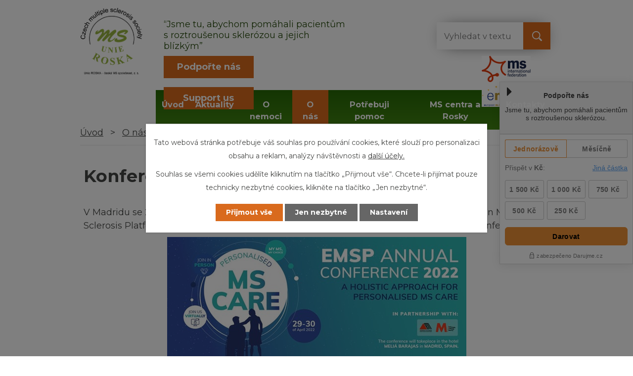

--- FILE ---
content_type: text/html; charset=utf-8
request_url: https://www.roska.eu/uskutecnene-akce/konference-emsp-2022-madrid
body_size: 18176
content:
<!DOCTYPE html>
<html lang="cs" data-lang-system="cs">
	<head>
<!-- Google Tag Manager -->
<script>
    window.dataLayer = window.dataLayer || [];
    function gtag(){
        dataLayer.push(arguments);
    }
    gtag("consent", "default", {
        "ad_storage": "denied",
        "ad_user_data": "denied",
        "ad_personalization": "denied",
        "analytics_storage": "denied",
        "wait_for_update": 1000
    });
    window.dataLayer.push({
        "event": "dl.ready",
        "gaid": "UA-193469252-1",
        "ga4id": "UA-193469252-1",
        "matomoid": "4868",
        "consent_state": {
            "functionality_storage": "granted",
            "ad_storage": "denied",
            "analytics_storage": "denied",
            "personalization_storage": "denied",
        }
    });
    (function(w,d,s,l,i){
        w[l]=w[l]||[];w[l].push({'gtm.start': new Date().getTime(),event:'gtm.js'});var f=d.getElementsByTagName(s)[0],
    j=d.createElement(s),dl=l!='dataLayer'?'&l='+l:'';j.async=true;j.src=
    'https://www.googletagmanager.com/gtm.js?id='+i+dl;f.parentNode.insertBefore(j,f);
    })(window,document,'script','dataLayer','GTM-TZTJ7ZQ');
</script>
<!-- End Google Tag Manager -->



		<!--[if IE]><meta http-equiv="X-UA-Compatible" content="IE=EDGE"><![endif]-->
			<meta name="viewport" content="width=device-width, initial-scale=1, user-scalable=yes">
			<meta http-equiv="content-type" content="text/html; charset=utf-8" />
			<meta name="robots" content="index,follow" />
			<meta name="author" content="Antee s.r.o." />
			<meta name="description" content="V Madridu se 29.-30. dubna uskutečnila každoroční konference organizace EMSP (European Multiple Sclerosis Platform). Zúčastnili se i zástupci Unie ROSKA, kteří vám přinášejí informace z konference.

V Madridu se 29.-30. dubna uskutečnila každoroční konference organizace EMSP (European Multiple Sclerosis Platform). A vlastně nikoli pouze v Madridu, protože šlo tentokrát o unikátní hybridní konferenci, která probíhala zároveň na místě i online. Na konferenci se sešli zástupci pacientských organizací, lékaři, vědci, politici a poskytovatelé péče o pacienty. Konference nabídla příležitost podělit se o novinky ve výzkumu roztroušené sklerózy (RS), odborné poznatky a hlasy pacientů.
První den konference EMSP 2022 nabídl prezentace, které byly informativní a inspirativní. Od odborníků, politiků a zástupců pacientů jsme byli seznámeni s různými aspekty péče o pacienty. Hlasy pacientů a osobní příběhy nám připomněly, proč je holistický přístup k personalizované medicíně tak zásadní pro zlepšení kvality života lidí s RS.
Federica Balzani žije s RS mnoho let a sdílela s námi měnící se prostředí podpory dostupné pro pacienty s RS. V roce 2007, kdy obdržela diagnózu, personalizovaná péče neexistovala a možnosti léčby byly omezené. Pohled pacienta je dnes zásadní v multidisciplinárním přístupu k RS, který zahrnuje množství specialistů a zainteresovaných stran v rozhodovacím procesu.
Profesorka Celia Oreja-Guevara z nemocnice Clinico San Carlos ve Španělsku představila potřebu poskytování holistické léčby na podporu lidí s komplexním onemocněním, které má dopad na mnoho různých dimenzí pacientova života. Profesorka Maria Pia Amato se s námi podělila o nejnovější vývoj ve výzkumu zdravotnictví se zaměřením na “P4” medicínu. Tím, že se vezme v úvahu prediktivní, preventivní, personalizovaná a participativní medicína, multidisciplinární přístup posouvá zaměření od přístupu orientovaného na onemocnění k systému podpory zaměřenému na pacienta a kvalitu jeho života.
&quot;Pacient je největším nevyužitým zdrojem ve zdravotnictví a zapojení pacientů je skutečným trhákem tohoto století.&quot; Profesorka Maria Pia Amato
Od profesora Frédérica Destrebecqa jsme slyšeli, jak může spolupráce pomoci formovat obhajobu založenou na důkazech v Evropě, a profesor Per Soelberg Sørensen nás informoval o různých faktorech, které je třeba zvážit v holistickém přístupu k personalizované péči o RS. Organizace multidisciplinární jednotky péče o RS má ve svém středu osobu s RS a zahrnuje specialisty z různých oborů, aby zajistili účinné klinické vedení pro optimalizaci péče o pacienty.
Dozvěděli jsme se, jak nám opatření na evropské úrovni mohou pomoci zlepšit péči o pacienty. Odpolední sekce osvětlila výzkum a lékařský vývoj v poslední době řízený technologickým pokrokem a naší schopností využívat technologie a nástroje založené na datech při léčbě RS. Paola Zaratin z italské RS organizace se podělila o výhody používání pacientem hlášených výsledků pro RS (PROMS), což je nástroj, který pomáhá poskytovatelům zdravotní péče lépe porozumět potřebám lidí s RS. Se zaměřením na model personalizované péče lze přijímat individualizovaná rozhodnutí na podporu lidí s různorodými a proměnlivými potřebami.
Druhý den konference začal sekcí &quot;Just Do It!&quot; a krásným příběhem Roberta Munnse, který se podělil o výzvu Oceans of Hope, která pomáhá přivést lidi s RS do světa jachtaření a překonání různých výzev života s RS prostřednictvím příležitosti naskočit na palubu.
Podpora lidí s RS vyžaduje specialisty z mnoha různých oblastí. Lucía Moscoso, sociální pracovnice ve zdravotnictví z okrajové části Španělska, ve své prezentaci představila důležitou roli zdravotně sociálních pracovníků a také různé výzvy, kterým čelí lidé s RS v oblasti zdravotnictví, ale také slibné přístupy a oblasti zlepšení, které může pomoci změnit kvalitu života pacientské komunity. Tato prezentace přišla po všech předchozích prezentacích doslova jako blesk z čistého nebe. Pokud ostatní prezentace představovali růžovou budoucnost léčby RS, paní Moscoso velmi otevřeně popisovala útrapy pacientů za dobu pandemie, nemožnost objednání k lékaři nebo dlouhé čekací lhůty na obdržení invalidních průkazů.
Technologie změnily naše životy téměř ve všech oblastech. Zdravotní technologie byly vyvinuty s cílem přidat hodnotu péči o pacienty. O jeden příklad se s námi podělil Bertalan Németh, který ilustruje potenciál využití analýzy dat ve zdravotnictví k poskytnutí lepší podpory včetně lépe přizpůsobených možností léčby. HTx je celoevropský projekt na vytvoření nástroje pro hodnocení zdravotních technologií nové generace pro zlepšení přístupu k podpoře zaměřené na pacienta. Od našeho posledního řečníka, Konstantiny Chalkou, jsme slyšeli o nejnovějším výzkumu v oblasti personalizovaných předpovědí pro vybavení pacientů možností vybrat si nejlepší možnost léčby pro jejich individuální potřeby.
EMSP má nového prezidenta – pana Herbert Temmese z Německa.
" />
			<meta name="google-site-verification" content="FWoaZ8IAPVbnZcIML7UOixh_OdMmQAPK0eWZ7Ji_Hds" />
			<meta name="viewport" content="width=device-width, initial-scale=1, user-scalable=yes" />
			<meta property="og:image" content="http://www.roska.eu/image.php?oid=9061692" />
<title>Konference EMSP 2022 Madrid | Unie ROSKA, česká MS společnost, z. s.</title>

		<link rel="stylesheet" type="text/css" href="https://cdn.antee.cz/jqueryui/1.8.20/css/smoothness/jquery-ui-1.8.20.custom.css?v=2" integrity="sha384-969tZdZyQm28oZBJc3HnOkX55bRgehf7P93uV7yHLjvpg/EMn7cdRjNDiJ3kYzs4" crossorigin="anonymous" />
		<link rel="stylesheet" type="text/css" href="/style.php?nid=VlFKR0M=&amp;ver=1768399196" />
		<link rel="stylesheet" type="text/css" href="/css/libs.css?ver=1768399900" />
		<link rel="stylesheet" type="text/css" href="https://cdn.antee.cz/genericons/genericons/genericons.css?v=2" integrity="sha384-DVVni0eBddR2RAn0f3ykZjyh97AUIRF+05QPwYfLtPTLQu3B+ocaZm/JigaX0VKc" crossorigin="anonymous" />

		<script src="/js/jquery/jquery-3.0.0.min.js" ></script>
		<script src="/js/jquery/jquery-migrate-3.1.0.min.js" ></script>
		<script src="/js/jquery/jquery-ui.min.js" ></script>
		<script src="/js/jquery/jquery.ui.touch-punch.min.js" ></script>
		<script src="/js/libs.min.js?ver=1768399900" ></script>
		<script src="/js/ipo.min.js?ver=1768399889" ></script>
			<script src="/js/locales/cs.js?ver=1768399196" ></script>

			<script src='https://www.google.com/recaptcha/api.js?hl=cs&render=explicit' ></script>

		<link href="/aktuality?action=atom" type="application/atom+xml" rel="alternate" title="Aktuality">
		<link href="/jak-se-rs-leci?action=atom" type="application/atom+xml" rel="alternate" title="Jak se RS léčí">
		<link href="/leky-a-novinky-v-lecbe?action=atom" type="application/atom+xml" rel="alternate" title="Léky a novinky v léčbě">
		<link href="/rehabilitace-pro-pacienty-s-rs?action=atom" type="application/atom+xml" rel="alternate" title="Rehabilitace pro pacienty s RS">
		<link href="/psychoterapie-pro-pacienty-s-rs?action=atom" type="application/atom+xml" rel="alternate" title="Psychoterapie pro pacienty s RS">
		<link href="/konopi-v-lecbe-rs?action=atom" type="application/atom+xml" rel="alternate" title="Konopí v léčbě RS">
		<link href="/plicni-rehabilitace-u-pacientu-s-rs?action=atom" type="application/atom+xml" rel="alternate" title="Plicní rehabilitace u pacientů s RS">
		<link href="/clenstvi-mezinarodni-organizace?action=atom" type="application/atom+xml" rel="alternate" title="Členství mezinárodní organizace">
		<link href="/napsali-o-nas?action=atom" type="application/atom+xml" rel="alternate" title="Napsali o nás">
		<link href="/pribehy-a-osudy?action=atom" type="application/atom+xml" rel="alternate" title="Příběhy a osudy">
		<link href="/literarni-dila-clenu-rosky?action=atom" type="application/atom+xml" rel="alternate" title="Literární díla členů Rosky">
		<link href="/newslettery?action=atom" type="application/atom+xml" rel="alternate" title="Newslettery">
		<link href="/ergoterapie-navody?action=atom" type="application/atom+xml" rel="alternate" title="Ergoterapie - návody">
		<link href="/ke-stazeni?action=atom" type="application/atom+xml" rel="alternate" title="Ke stažení">
		<link href="/aktualni-informace?action=atom" type="application/atom+xml" rel="alternate" title="Aktuální informace">
		<link href="/socialni-oblast-sluzby?action=atom" type="application/atom+xml" rel="alternate" title="Sociální oblast / služby">
		<link href="/pomucky-pro-pacienty-s-rs-a-narok-na-uhradu?action=atom" type="application/atom+xml" rel="alternate" title="Pomůcky pro pacienty s RS a nárok na úhradu">
		<link href="/informace-pro-pecujici?action=atom" type="application/atom+xml" rel="alternate" title="Informace pro pečující">
		<link href="/poradna-socialni-oblast?action=atom" type="application/atom+xml" rel="alternate" title="Poradna sociální oblast">
		<link href="/ockovani-pacientu-s-rs?action=atom" type="application/atom+xml" rel="alternate" title="Očkování pacientů s RS">
		<link href="/uhrada-lecby?action=atom" type="application/atom+xml" rel="alternate" title="Úhrada léčby">
		<link href="/zdrava-strava?action=atom" type="application/atom+xml" rel="alternate" title="Zdravá strava">
		<link href="/pozvanky-na-akce?action=atom" type="application/atom+xml" rel="alternate" title="Pozvánky na akce">
		<link href="/aktuality-pro-kalendar?action=atom" type="application/atom+xml" rel="alternate" title="Aktuality pro kalendář">
		<link href="/zamestnavani-osob-se-zdravotnim-postizenim?action=atom" type="application/atom+xml" rel="alternate" title="Zaměstnávání osob se zdravotním postižením">
		<link href="/vstup?action=atom" type="application/atom+xml" rel="alternate" title="Vstup">
		<link href="/erasmus?action=atom" type="application/atom+xml" rel="alternate" title="ERASMUS+">
<meta name="google-site-verification" content="Kbv3v-3VXXg_8MRXvlw-LtzVBvv5yeYoeuJD06seFo0">
<link rel="preconnect" href="https://fonts.gstatic.com/" crossorigin>
<link href="https://fonts.googleapis.com/css2?family=Montserrat:ital,wght@0,400;0,700;1,400&amp;display=fallback" rel="stylesheet">
<link href="/image.php?nid=18209&amp;oid=7962370" rel="icon" type="image/png">
<link rel="shortcut icon" href="/image.php?nid=18209&amp;oid=7962370">
<link rel="preload" href="/image.php?nid=18209&amp;oid=7962392" as="image">
<script>
ipo.api.live('body', function(el) {
//posun patičky
$(el).find("#ipocopyright").insertAfter("#ipocontainer");
//třída action-button na backlink
$(el).find(".backlink").addClass("action-button");
//rozbaleni vysunovacího menu
$(function() {
$("#ribbon_toggler").click(function(e) {
$('.darujme_holder').toggleClass("active");
if($('.darujme_holder').hasClass('active')) {
$('#ribbon_toggler').attr('title', 'Skrýt');
} else {
$('#ribbon_toggler').attr('title', 'Zobrazit');
}
e.preventDefault();
});
});
});
</script>

<!-- tooltipster -->
<script type="text/javascript">
$(document).ready(function() {
$('.map_filter_holder [title]').tooltipster();
});
</script>







<script>
+function(w, d, s, u, a, b) {
w['DarujmeObject'] = u;
w[u] = w[u] || function () { (w[u].q = w[u].q || []).push(arguments) };
a = d.createElement(s); b = d.getElementsByTagName(s)[0];
a.async = 1; a.src = "https:\/\/www.darujme.cz\/assets\/scripts\/widget.js";
b.parentNode.insertBefore(a, b);
}(window, document, 'script', 'Darujme');
Darujme(1, "53nd232iegtdxd9z", 'render', "https:\/\/www.darujme.cz\/widget?token=53nd232iegtdxd9z", "270px");
</script>



<!-- Fulltext -->
<script type="text/javascript">
$(document).ready(function(){
$(".fulltext").append($(".elasticSearchForm"));
});
</script>
<!--počítadlo-->
<script>// <![CDATA[
// Set the date we're counting down to
var countDownDate = new Date("September 13, 2025 15:37:25").getTime();
// Update the count down every 1 second
var x = setInterval(function() {
// Get today's date and time
var now = new Date().getTime();
// Find the distance between now and the count down date
var distance = countDownDate - now;
// Time calculations for days, hours, minutes and seconds
var days = Math.floor(distance / (1000 * 60 * 60 * 24));
var hours = Math.floor((distance % (1000 * 60 * 60 * 24)) / (1000 * 60 * 60));
var minutes = Math.floor((distance % (1000 * 60 * 60)) / (1000 * 60));
var seconds = Math.floor((distance % (1000 * 60)) / 1000);
// Output the result in an element with id="demo"
document.getElementById("pocitadlo").innerHTML = days + "d " + hours + "h "
+ minutes + "m " + seconds + "s ";
// If the count down is over, write some text
if (distance < 0) {
clearInterval(x);
document.getElementById("pocitadlo").innerHTML = "EXPIRED";
}
}, 1000);
// ]]></script>
<script>
$(document).ready(function(){
$(".article > h2 > a, .blog > h1, .widget-text > a").each(function() {
let html = $(this).html();
html = html.replace(/\*BR\*/g, "<br>");
$(this).html(html);
});
});
</script>
	</head>

	<body id="page7936436" class="subpage7936436 subpage7936337"
			
			data-nid="18209"
			data-lid="CZ"
			data-oid="7936436"
			data-layout-pagewidth="1024"
			
			data-slideshow-timer="3"
			 data-ipo-meta-album="24"
						
				
				data-layout="responsive" data-viewport_width_responsive="1024"
			>
<noscript>

	<iframe src="https://www.googletagmanager.com/ns.html?id=GTM-TZTJ7ZQ"
		height="0" width="0" style="display:none;visibility:hidden">
	</iframe>
</noscript>



							<div id="snippet-cookiesConfirmation-euCookiesSnp">			<div class="cookie-choices-bg"></div>
			<div id="cookieChoiceInfo" class="cookie-choices-info template_2">
					<p>Tato webová stránka potřebuje váš souhlas pro používání cookies, které slouží pro personalizaci obsahu a reklam, analýzy návštěvnosti a 
						<a class="cookie-button more" href="https://navody.antee.cz/cookies" target="_blank">další účely.</a>
					</p>
					<p>
						Souhlas se všemi cookies udělíte kliknutím na tlačítko „Přijmout vše“. Chcete-li přijímat pouze technicky nezbytné cookies, klikněte na tlačítko „Jen nezbytné“.
					</p>
				<div class="buttons">
					<a class="cookie-button action-button ajax" id="cookieChoiceButton" rel=”nofollow” href="/uskutecnene-akce/konference-emsp-2022-madrid?do=cookiesConfirmation-acceptAll">Přijmout vše</a>
					<a class="cookie-button cookie-button--settings action-button ajax" rel=”nofollow” href="/uskutecnene-akce/konference-emsp-2022-madrid?do=cookiesConfirmation-onlyNecessary">Jen nezbytné</a>
					<a class="cookie-button cookie-button--settings action-button ajax" rel=”nofollow” href="/uskutecnene-akce/konference-emsp-2022-madrid?do=cookiesConfirmation-openSettings">Nastavení</a>
				</div>
			</div>
</div>				<div id="ipocontainer">

			<div class="menu-toggler">

				<span>Menu</span>
				<span class="genericon genericon-menu"></span>
			</div>

			<span id="back-to-top">

				<i class="fa fa-angle-up"></i>
			</span>

			<div id="ipoheader">

				<div class="header">
	<div class="layout-container flex-container">
		<div>
			<a href="/" class="header-logo">
				<img src="/image.php?nid=18209&amp;oid=7962392" alt="Logo">
			</a>
		</div>
		<div class="header_action flex-container">
			<div class="header_text">
				<p>“Jsme tu, abychom pomáhali pacientům s roztroušenou sklerózou a jejich blízkým”</p>
			</div>
			<div class="fulltext"></div>
			<div class="support-us">
				<a class="action-button" href="/podporte-nas">Podpořte nás
				</a>
				<a class="action-button" href="/support-us">Support us
				</a>
			</div>
			<div class="header_logos">
				<a href="https://www.msif.org/" target="_blank" rel="noopener noreferrer">
					<img src="/image.php?nid=18209&amp;oid=7962971" alt="MS international">
				</a>
				<a href="http://www.emsp.org/" target="_blank" rel="noopener noreferrer">
					<img src="/image.php?nid=18209&amp;oid=7962972" alt="EMSP">
				</a>
			</div>
		</div>
	</div>
</div>
<div class="darujme_holder active">
	<span id="ribbon_toggler" title="Zobrazit">
		<img src="/file.php?nid=18209&amp;oid=7971383" alt="šipka">
	</span>
	<div data-darujme-widget-token="53nd232iegtdxd9z">&nbsp;</div>
</div>
<div class="editace_napoveda row">
	<div class="skryty col-5-6">
		<p>
			Obrázky v šířce 800px v aktualitách
		</p>
		<p>
			Aktuality <strong>VŽDY</strong> musí mít úvodní text
		</p>
		<p>
			Pokud se nemá aktualita propisovat na FB vybrat štítek: nepropsat do rss
		</p>
		<p>
			Úvodní text je souhrn celého textu pokud nechcete dělat výtah, použijte chat GPT
		</p>
		<p style="color: red;">
			Vždy poslat testovací náhled aktuality na e-mail odkud byl požadavek zaslán: např. landova@gmail.com, roska@roska.eu nebo jitka.roska@seznam.cz (jeden z nich)</p>
		<p>
			Pokud se aktulita vkládá na více stránek, MUSÍ být rozesílání zakazané na ostatních jinak příjde aktualita dvakrát. 
		</p>
	</div>
	<div class="viditelny col-1-6">
		<p>
			Nápověda<br>editace
		</p>
	</div>
</div>			</div>

			<div id="ipotopmenuwrapper">

				<div id="ipotopmenu">
<h4 class="hiddenMenu">Horní menu</h4>
<ul class="topmenulevel1"><li class="topmenuitem1 noborder" id="ipomenu7821502"><a href="/">Úvod</a></li><li class="topmenuitem1" id="ipomenu7936334"><a href="/aktuality">Aktuality</a></li><li class="topmenuitem1" id="ipomenu7936336"><a href="/o-nemoci">O nemoci</a><ul class="topmenulevel2"><li class="topmenuitem2" id="ipomenu7936345"><a href="/rozpoznej-ataku">Rozpoznej ataku</a></li><li class="topmenuitem2" id="ipomenu7936347"><a href="/priznaky">Příznaky</a></li><li class="topmenuitem2" id="ipomenu9977574"><a href="/lecba-rs">Léčba RS</a></li><li class="topmenuitem2" id="ipomenu7936353"><a href="/pro-nove-diagnostikovane">Pro nově diagnostikované</a></li><li class="topmenuitem2" id="ipomenu7936356"><a href="/rehabilitace-pro-pacienty-s-rs">Rehabilitace pro pacienty s RS</a></li><li class="topmenuitem2" id="ipomenu7936410"><a href="/psychoterapie-pro-pacienty-s-rs">Psychoterapie pro pacienty s RS</a></li><li class="topmenuitem2" id="ipomenu7936411"><a href="/logopedie-pro-pacienty-s-rs">Logopedie pro pacienty s RS</a></li><li class="topmenuitem2" id="ipomenu7936414"><a href="/urologie">Urologie</a></li><li class="topmenuitem2" id="ipomenu7936419"><a href="/konopi-v-lecbe-rs">Konopí v léčbě RS</a></li><li class="topmenuitem2" id="ipomenu7936422"><a href="/plicni-rehabilitace-u-pacientu-s-rs">Plicní rehabilitace u pacientů s RS</a></li><li class="topmenuitem2" id="ipomenu7936493"><a href="/kdy-je-potreba-vyhledat-psychologa">Kdy je potřeba vyhledat psychologa</a></li><li class="topmenuitem2" id="ipomenu8180305"><a href="/domov-sv-josefa">Domov sv. Josefa</a></li><li class="topmenuitem2" id="ipomenu9865284"><a href="/unava-neviditelny-priznak-rs">Únava: neviditelný příznak RS</a></li><li class="topmenuitem2" id="ipomenu11801859"><a href="/menopauza-a-rs">Menopauza a RS</a></li></ul></li><li class="topmenuitem1 active" id="ipomenu7936337"><a href="/o-nas">O nás</a><ul class="topmenulevel2"><li class="topmenuitem2" id="ipomenu7936430"><a href="/historie">Historie</a></li><li class="topmenuitem2 active" id="ipomenu7936436"><a href="/uskutecnene-akce">Uskutečněné akce</a><ul class="topmenulevel3"><li class="topmenuitem3" id="ipomenu11171653"><a href="/rekondicni-pobyty-pobocne-spolky-2024">Rekondiční pobyty - pobočné spolky 2024</a></li><li class="topmenuitem3" id="ipomenu12167720"><a href="/rekondicni-pobyty-pobocne-spolky-2025">Rekondiční pobyty - pobočné spolky 2025</a></li></ul></li><li class="topmenuitem2" id="ipomenu8148870"><a href="/pozvanky-na-akce">Pozvánky na akce</a></li><li class="topmenuitem2" id="ipomenu7938482"><a href="/kalendar-akci">Kalendář akcí</a></li><li class="topmenuitem2" id="ipomenu7936443"><a href="/clenstvi-mezinarodni-organizace">Členství mezinárodní organizace</a><ul class="topmenulevel3"><li class="topmenuitem3" id="ipomenu11653810"><a href="/erasmus">ERASMUS+</a></li></ul></li><li class="topmenuitem2" id="ipomenu7936446"><a href="/napsali-o-nas">Napsali o nás</a></li><li class="topmenuitem2" id="ipomenu7936461"><a href="/pribehy-a-osudy">Příběhy a osudy</a></li><li class="topmenuitem2" id="ipomenu7936466"><a href="/literarni-dila-clenu-rosky">Literární díla členů Rosky</a></li><li class="topmenuitem2" id="ipomenu8828700"><a href="/ehp-fondy">EHP fondy</a><ul class="topmenulevel3"><li class="topmenuitem3" id="ipomenu10916750"><a href="/file.php?nid=18209&amp;oid=10916752" target="_top">CHUŤOVÁ INSPIRACE z Česka a Norska pro pacienty s RS</a></li><li class="topmenuitem3" id="ipomenu10783706"><a href="/brozuru-roskari-inspirativni-pribehy">Brožuru ROSKAŘI - inspirativní příběhy</a></li><li class="topmenuitem3" id="ipomenu9550612"><a href="/vedouci-unie-roska-a-pobocnych-spolku-se-vzdelavali-v-oblasti-legislativy-a-prace-s-medii">Vedoucí Unie ROSKA a pobočných spolků se vzdělávali v oblasti legislativy a práce s médii</a></li><li class="topmenuitem3" id="ipomenu8966341"><a href="/zijeme-s-roztrousenou-sklerozou">Žijeme s roztroušenou sklerózou</a></li><li class="topmenuitem3" id="ipomenu9550627"><a href="/tiskova-konference-k-projektu-a-ke-30-vyroci-samostatnosti-unie-roska">Tisková konference k projektu a ke 30. výročí samostatnosti Unie ROSKA</a></li><li class="topmenuitem3" id="ipomenu9550648"><a href="/aktuality/basketbalista-ma-roztrousenou-sklerozu-ani-lekari-mi-moc-nerekli-vzpomina-idnescz" target="_top">Napsali o nás: článek o Unii ROSKA na www.idnes.cz</a></li><li class="topmenuitem3" id="ipomenu9550659"><a href="/vedouci-unie-roska-a-pobocnych-spolku-se-vzdelavali-v-manazerskych-kompetencich">Vedoucí Unie ROSKA a pobočných spolků se vzdělávali v manažerských kompetencích</a></li><li class="topmenuitem3" id="ipomenu9550670"><a href="/aktuality/druhy-klik-pro-rosku-mame-novy-televizni-klip-pomahejte-s-nami" target="_top">Nový osvětový klip Unie ROSKA vysílala Česká televize</a></li><li class="topmenuitem3" id="ipomenu9550900"><a href="/zprava-z-cesty-za-norskym-partnerem">Zpráva z cesty za norským partnerem</a></li><li class="topmenuitem3" id="ipomenu10404587"><a href="/aktuality/natocili-jsme-nova-videa-o-cinnosti-unie-roska-a-o-roztrousene-skleroze" target="_top">Natočili jsme nová videa o činnosti Unie ROSKA a o roztroušené skleróze</a></li><li class="topmenuitem3" id="ipomenu10404591"><a href="/aktuality/sportovci-navzdory-nemoci-o-roskiade-napsali-na-idnescz" target="_top">Sportovci navzdory nemoci: o Roskiádě napsali na idnes.cz</a></li><li class="topmenuitem3" id="ipomenu10732406"><a href="/bilateralni-spoluprace">Bilaterální spolupráce</a></li><li class="topmenuitem3" id="ipomenu10765113"><a href="/novou-tvari-unie-roska-se-stala-milena-steinmasslova">Novou tváří Unie ROSKA se stala Milena Steinmasslová.</a></li><li class="topmenuitem3" id="ipomenu10805658"><a href="/hodnotici-zprava-z-navstevy-norskeho-partnera-v-cr">Hodnotící zpráva z návštěvy norského partnera v ČR</a></li></ul></li><li class="topmenuitem2" id="ipomenu7936471"><a href="/newslettery">Newslettery</a></li><li class="topmenuitem2" id="ipomenu8866634"><a href="/norway-grants">EEA Grants</a><ul class="topmenulevel3"><li class="topmenuitem3" id="ipomenu9550926"><a href="/trip-report-on-the-norwegian-partner">Trip report on the Norwegian partner</a></li><li class="topmenuitem3" id="ipomenu10732462"><a href="/bilateral-cooperation">Bilateral cooperation</a></li></ul></li><li class="topmenuitem2" id="ipomenu7936474"><a href="/ergoterapie-navody">Ergoterapie - návody</a></li><li class="topmenuitem2" id="ipomenu8487697"><a href="/statutarni-organ-organizacni-struktura">Statutární orgán a organizační struktura</a></li><li class="topmenuitem2" id="ipomenu7936477"><a href="/ke-stazeni">Ke stažení</a></li><li class="topmenuitem2" id="ipomenu7971490"><a href="/uzitecne-odkazy">Užitečné odkazy</a></li><li class="topmenuitem2" id="ipomenu8033769"><a href="/rosky-a-ms-centra-se-predstavuji">Rosky a MS centra se představují</a></li><li class="topmenuitem2" id="ipomenu8443470"><a href="https://roska.eu/file.php?nid=18209&amp;oid=8695980" target="_blank">Strategický plán Unie ROSKA</a></li><li class="topmenuitem2" id="ipomenu10007266"><a href="/vyrocni-zpravy-a-ucetni-zaverky">Výroční zprávy a účetní závěrky</a></li><li class="topmenuitem2" id="ipomenu10223921"><a href="/podporte-nas">Podpořte nás</a></li><li class="topmenuitem2" id="ipomenu12143970"><a href="/support-us">Support us</a></li><li class="topmenuitem2" id="ipomenu10340979"><a href="/clenska-sekce">Členská sekce</a><ul class="topmenulevel3"><li class="topmenuitem3" id="ipomenu10340973"><a href="/vstup">Vstup</a><ul class="topmenulevel4"><li class="topmenuitem4" id="ipomenu12300963"><a href="/galerie">Galerie</a></li></ul></li></ul></li><li class="topmenuitem2" id="ipomenu12252324"><a href="/casopis-zijeme-s-rs">Časopis Žijeme s RS</a></li><li class="topmenuitem2" id="ipomenu12269746"><a href="/galerie-fotografie">Galerie - Fotografie</a></li></ul></li><li class="topmenuitem1" id="ipomenu7936339"><a href="/potrebuji-pomoc">Potřebuji pomoc</a><ul class="topmenulevel2"><li class="topmenuitem2" id="ipomenu7936478"><a href="/aktualni-informace">Aktuální informace</a></li><li class="topmenuitem2" id="ipomenu12485258"><a href="/rezervace-terminu-poradna">Rezervace termínu poradna</a></li><li class="topmenuitem2" id="ipomenu7936479"><a href="/socialni-oblast-sluzby">Sociální oblast / služby</a></li><li class="topmenuitem2" id="ipomenu7936481"><a href="/informace-pro-pecujici">Informace pro pečující</a></li><li class="topmenuitem2" id="ipomenu7936482"><a href="/poradna-socialni-oblast">Poradna sociální oblast</a></li><li class="topmenuitem2" id="ipomenu7936485"><a href="/poradna-lekare">Poradna lékaře</a></li><li class="topmenuitem2" id="ipomenu7936488"><a href="/ockovani-pacientu-s-rs">Očkování pacientů s RS</a></li><li class="topmenuitem2" id="ipomenu7983208"><a href="/zdrava-strava">Zdravá strava</a></li><li class="topmenuitem2" id="ipomenu7970469"><a href="/prava-pacientu">Práva pacientů</a></li><li class="topmenuitem2" id="ipomenu8356733"><a href="/zamestnavani-osob-se-zdravotnim-postizenim">Zaměstnávání osob se zdravotním postižením</a></li><li class="topmenuitem2" id="ipomenu11127771"><a href="/krizova-situace-a-kde-hledat-pomoc">Krizová situace a kde hledat pomoc</a></li></ul></li><li class="topmenuitem1" id="ipomenu7936342"><a href="/ms-centra-a-rosky">MS centra a Rosky</a></li><li class="topmenuitem1" id="ipomenu7936274"><a href="/kontakty">Kontakty</a></li></ul>
					<div class="cleartop"></div>
				</div>
			</div>
			<div id="ipomain">
				<div class="elasticSearchForm elasticSearch-container" id="elasticSearch-form-11121451" >
	<h4 class="newsheader">Fulltextové vyhledávání 2.0</h4>
	<div class="newsbody">
<form action="/uskutecnene-akce/konference-emsp-2022-madrid?do=mainSection-elasticSearchForm-11121451-form-submit" method="post" id="frm-mainSection-elasticSearchForm-11121451-form">
<label hidden="" for="frmform-q">Fulltextové vyhledávání</label><input type="text" placeholder="Vyhledat v textu" autocomplete="off" name="q" id="frmform-q" value=""> 			<input type="submit" value="Hledat" class="action-button">
			<div class="elasticSearch-autocomplete"></div>
</form>
	</div>
</div>

<script >

	app.index.requireElasticSearchAutocomplete('frmform-q', "\/fulltextove-vyhledavani-20?do=autocomplete");
</script>
<div class="data-aggregator-calendar" id="data-aggregator-calendar-7938482">
	<h4 class="newsheader">Kalendář akcí</h4>
	<div class="newsbody">
<div id="snippet-mainSection-dataAggregatorCalendar-7938482-cal"><div class="blog-cal ui-datepicker-inline ui-datepicker ui-widget ui-widget-content ui-helper-clearfix ui-corner-all">
	<div class="ui-datepicker-header ui-widget-header ui-helper-clearfix ui-corner-all">
		<a class="ui-datepicker-prev ui-corner-all ajax" href="/uskutecnene-akce/konference-emsp-2022-madrid?mainSection-dataAggregatorCalendar-7938482-date=202512&amp;do=mainSection-dataAggregatorCalendar-7938482-reload" title="Předchozí měsíc">
			<span class="ui-icon ui-icon-circle-triangle-w">Předchozí</span>
		</a>
		<a class="ui-datepicker-next ui-corner-all ajax" href="/uskutecnene-akce/konference-emsp-2022-madrid?mainSection-dataAggregatorCalendar-7938482-date=202602&amp;do=mainSection-dataAggregatorCalendar-7938482-reload" title="Následující měsíc">
			<span class="ui-icon ui-icon-circle-triangle-e">Následující</span>
		</a>
		<div class="ui-datepicker-title">Leden 2026</div>
	</div>
	<table class="ui-datepicker-calendar">
		<thead>
			<tr>
				<th title="Pondělí">P</th>
				<th title="Úterý">Ú</th>
				<th title="Středa">S</th>
				<th title="Čtvrtek">Č</th>
				<th title="Pátek">P</th>
				<th title="Sobota">S</th>
				<th title="Neděle">N</th>
			</tr>

		</thead>
		<tbody>
			<tr>

				<td>

						<span class="tooltip ui-state-default ui-datepicker-other-month">29</span>
				</td>
				<td>

						<span class="tooltip ui-state-default ui-datepicker-other-month">30</span>
				</td>
				<td>

						<span class="tooltip ui-state-default ui-datepicker-other-month">31</span>
				</td>
				<td>

						<span class="tooltip ui-state-default day-off holiday" title="Nový rok">1</span>
				</td>
				<td>

						<span class="tooltip ui-state-default">2</span>
				</td>
				<td>

						<span class="tooltip ui-state-default saturday day-off">3</span>
				</td>
				<td>

						<span class="tooltip ui-state-default sunday day-off">4</span>
				</td>
			</tr>
			<tr>

				<td>

						<span class="tooltip ui-state-default">5</span>
				</td>
				<td>

						<span class="tooltip ui-state-default">6</span>
				</td>
				<td>

					<a data-tooltip-content="#tooltip-content-calendar-20260107-7938482" class="tooltip ui-state-default" href="/pozvanky-na-akce/roska-praha-vas-zve-na-procvicovani-pameti-a-kognitivnich-funkci-2026" title="Roska Praha vás zve na procvičování paměti a kognitivních funkcí">7</a>
					<div class="tooltip-wrapper">
						<div id="tooltip-content-calendar-20260107-7938482">
							<div>Roska Praha vás zve na procvičování paměti a kognitivních funkcí</div>
						</div>
					</div>
				</td>
				<td>

						<span class="tooltip ui-state-default">8</span>
				</td>
				<td>

						<span class="tooltip ui-state-default">9</span>
				</td>
				<td>

						<span class="tooltip ui-state-default saturday day-off">10</span>
				</td>
				<td>

						<span class="tooltip ui-state-default sunday day-off">11</span>
				</td>
			</tr>
			<tr>

				<td>

						<span class="tooltip ui-state-default">12</span>
				</td>
				<td>

						<span class="tooltip ui-state-default">13</span>
				</td>
				<td>

					<a data-tooltip-content="#tooltip-content-calendar-20260114-7938482" class="tooltip ui-state-default" href="/pozvanky-na-akce/roska-praha-vas-zve-na-ergoterapie-arteterapie-2026" title="Roska Praha vás zve na  Ergoterapie, arteterapie">14</a>
					<div class="tooltip-wrapper">
						<div id="tooltip-content-calendar-20260114-7938482">
							<div>Roska Praha vás zve na  Ergoterapie, arteterapie</div>
						</div>
					</div>
				</td>
				<td>

						<span class="tooltip ui-state-default">15</span>
				</td>
				<td>

						<span class="tooltip ui-state-default">16</span>
				</td>
				<td>

						<span class="tooltip ui-state-default saturday day-off">17</span>
				</td>
				<td>

						<span class="tooltip ui-state-default sunday day-off">18</span>
				</td>
			</tr>
			<tr>

				<td>

						<span class="tooltip ui-state-default">19</span>
				</td>
				<td>

						<span class="tooltip ui-state-default">20</span>
				</td>
				<td>

					<a data-tooltip-content="#tooltip-content-calendar-20260121-7938482" class="tooltip ui-state-default" href="/kalendar-akci?date=2026-01-21" title="Roska Hradec Králové vás zve na procvičování jemné motoriky,Roska Praha vás zve na  Ergoterapie, arteterapie">21</a>
					<div class="tooltip-wrapper">
						<div id="tooltip-content-calendar-20260121-7938482">
							<div>Roska Hradec Králové vás zve na procvičování jemné motoriky</div>
							<div>Roska Praha vás zve na  Ergoterapie, arteterapie</div>
						</div>
					</div>
				</td>
				<td>

						<span class="tooltip ui-state-default">22</span>
				</td>
				<td>

						<span class="tooltip ui-state-default">23</span>
				</td>
				<td>

						<span class="tooltip ui-state-default saturday day-off">24</span>
				</td>
				<td>

						<span class="tooltip ui-state-default sunday day-off">25</span>
				</td>
			</tr>
			<tr>

				<td>

						<span class="tooltip ui-state-default">26</span>
				</td>
				<td>

						<span class="tooltip ui-state-default ui-state-highlight ui-state-active">27</span>
				</td>
				<td>

						<span class="tooltip ui-state-default">28</span>
				</td>
				<td>

						<span class="tooltip ui-state-default">29</span>
				</td>
				<td>

						<span class="tooltip ui-state-default">30</span>
				</td>
				<td>

						<span class="tooltip ui-state-default saturday day-off">31</span>
				</td>
				<td>

						<span class="tooltip ui-state-default sunday day-off ui-datepicker-other-month">1</span>
				</td>
			</tr>
		</tbody>
	</table>
</div>
</div>	</div>
</div>

				<div id="ipomainframe">
					<div id="ipopage">
<div id="iponavigation">
	<h5 class="hiddenMenu">Drobečková navigace</h5>
	<p>
			<a href="/">Úvod</a> <span class="separator">&gt;</span>
			<a href="/o-nas">O nás</a> <span class="separator">&gt;</span>
			<a href="/uskutecnene-akce">Uskutečněné akce</a> <span class="separator">&gt;</span>
			<span class="currentPage">Konference EMSP 2022 Madrid</span>
	</p>

</div>
						<div class="ipopagetext">
							<div class="gallery view-detail content">
								
								<h1>Konference EMSP 2022 Madrid</h1>

<div id="snippet--flash"></div>
								
																	<hr class="cleaner">

<div class="album">
	<div class="paragraph description clearfix"><p>V Madridu se 29.-30. dubna uskutečnila každoroční konference organizace EMSP (European Multiple Sclerosis Platform). Zúčastnili se i zástupci Unie ROSKA, kteří vám přinášejí informace z konference.</p>
<p><img style="display: block; margin-left: auto; margin-right: auto;" src="/image.php?nid=18209&amp;oid=9061675&amp;width=605&amp;height=281" alt="Obrázek1.jpg" width="605" height="281"></p>
<p>V Madridu se 29.-30. dubna uskutečnila každoroční konference organizace EMSP (European Multiple Sclerosis Platform). A vlastně nikoli pouze v Madridu, protože šlo tentokrát o unikátní hybridní konferenci, která probíhala zároveň na místě i online. Na konferenci se sešli zástupci pacientských organizací, lékaři, vědci, politici a poskytovatelé péče o pacienty. Konference nabídla příležitost podělit se o novinky ve výzkumu roztroušené sklerózy (RS), odborné poznatky a hlasy pacientů.</p>
<p>První den konference EMSP 2022 nabídl prezentace, které byly informativní a inspirativní. Od odborníků, politiků a zástupců pacientů jsme byli seznámeni s různými aspekty péče o pacienty. Hlasy pacientů a osobní příběhy nám připomněly, proč je holistický přístup k personalizované medicíně tak zásadní pro zlepšení kvality života lidí s RS.</p>
<p>Federica Balzani žije s RS mnoho let a sdílela s námi měnící se prostředí podpory dostupné pro pacienty s RS. V roce 2007, kdy obdržela diagnózu, personalizovaná péče neexistovala a možnosti léčby byly omezené. Pohled pacienta je dnes zásadní v multidisciplinárním přístupu k RS, který zahrnuje množství specialistů a zainteresovaných stran v rozhodovacím procesu.</p>
<p>Profesorka Celia Oreja-Guevara z nemocnice Clinico San Carlos ve Španělsku představila potřebu poskytování holistické léčby na podporu lidí s komplexním onemocněním, které má dopad na mnoho různých dimenzí pacientova života. Profesorka Maria Pia Amato se s námi podělila o nejnovější vývoj ve výzkumu zdravotnictví se zaměřením na “P4” medicínu. Tím, že se vezme v úvahu prediktivní, preventivní, personalizovaná a participativní medicína, multidisciplinární přístup posouvá zaměření od přístupu orientovaného na onemocnění k systému podpory zaměřenému na pacienta a kvalitu jeho života.</p>
<p><em>"Pacient je největším nevyužitým zdrojem ve zdravotnictví a zapojení pacientů je skutečným trhákem tohoto století."</em> Profesorka Maria Pia Amato</p>
<p>Od profesora Frédérica Destrebecqa jsme slyšeli, jak může spolupráce pomoci formovat obhajobu založenou na důkazech v Evropě, a profesor Per Soelberg Sørensen nás informoval o různých faktorech, které je třeba zvážit v holistickém přístupu k personalizované péči o RS. Organizace multidisciplinární jednotky péče o RS má ve svém středu osobu s RS a zahrnuje specialisty z různých oborů, aby zajistili účinné klinické vedení pro optimalizaci péče o pacienty.</p>
<p>Dozvěděli jsme se, jak nám opatření na evropské úrovni mohou pomoci zlepšit péči o pacienty. Odpolední sekce osvětlila výzkum a lékařský vývoj v poslední době řízený technologickým pokrokem a naší schopností využívat technologie a nástroje založené na datech při léčbě RS. Paola Zaratin z italské RS organizace se podělila o výhody používání pacientem hlášených výsledků pro RS (PROMS), což je nástroj, který pomáhá poskytovatelům zdravotní péče lépe porozumět potřebám lidí s RS. Se zaměřením na model personalizované péče lze přijímat individualizovaná rozhodnutí na podporu lidí s různorodými a proměnlivými potřebami.</p>
<p>Druhý den konference začal sekcí "Just Do It!" a krásným příběhem Roberta Munnse, který se podělil o výzvu Oceans of Hope, která pomáhá přivést lidi s RS do světa jachtaření a překonání různých výzev života s RS prostřednictvím příležitosti naskočit na palubu.</p>
<p>Podpora lidí s RS vyžaduje specialisty z mnoha různých oblastí. Lucía Moscoso, sociální pracovnice ve zdravotnictví z okrajové části Španělska, ve své prezentaci představila důležitou roli zdravotně sociálních pracovníků a také různé výzvy, kterým čelí lidé s RS v oblasti zdravotnictví, ale také slibné přístupy a oblasti zlepšení, které může pomoci změnit kvalitu života pacientské komunity. Tato prezentace přišla po všech předchozích prezentacích doslova jako blesk z čistého nebe. Pokud ostatní prezentace představovali růžovou budoucnost léčby RS, paní Moscoso velmi otevřeně popisovala útrapy pacientů za dobu pandemie, nemožnost objednání k lékaři nebo dlouhé čekací lhůty na obdržení invalidních průkazů.</p>
<p>Technologie změnily naše životy téměř ve všech oblastech. Zdravotní technologie byly vyvinuty s cílem přidat hodnotu péči o pacienty. O jeden příklad se s námi podělil Bertalan Németh, který ilustruje potenciál využití analýzy dat ve zdravotnictví k poskytnutí lepší podpory včetně lépe přizpůsobených možností léčby. HTx je celoevropský projekt na vytvoření nástroje pro hodnocení zdravotních technologií nové generace pro zlepšení přístupu k podpoře zaměřené na pacienta. Od našeho posledního řečníka, Konstantiny Chalkou, jsme slyšeli o nejnovějším výzkumu v oblasti personalizovaných předpovědí pro vybavení pacientů možností vybrat si nejlepší možnost léčby pro jejich individuální potřeby.</p>
<h2>EMSP má nového prezidenta – pana Herbert Temmese z Německa.</h2>
<p><img src="/image.php?nid=18209&amp;oid=9061690&amp;width=250&amp;height=250" alt="Obrázek2.jpg" width="250" height="250"></p></div>
</div>
	
<div id="snippet--images"><div class="images clearfix">

																				<div class="image-wrapper" data-img="9061692" style="margin: 22.00px; padding: 6px;">
		<div class="image-inner-wrapper with-description">
						<div class="image-thumbnail" style="width: 200px; height: 200px;">
				<a class="image-detail" href="/image.php?nid=18209&amp;oid=9061692&amp;width=700" data-srcset="/image.php?nid=18209&amp;oid=9061692&amp;width=1200 1600w, /image.php?nid=18209&amp;oid=9061692&amp;width=1200 1200w, /image.php?nid=18209&amp;oid=9061692&amp;width=700 700w, /image.php?nid=18209&amp;oid=9061692&amp;width=300 300w" data-image-width="1200" data-image-height="800" data-caption="" target="_blank">
<img alt="" style="margin: 0px -50px;" loading="lazy" width="300" height="200" data-src="/image.php?nid=18209&amp;oid=9061692&amp;width=300&amp;height=200">
</a>
			</div>
										<div class="image-description" title="" style="width: 200px;">
											</div>
						</div>
	</div>
																			<div class="image-wrapper" data-img="9061694" style="margin: 22.00px; padding: 6px;">
		<div class="image-inner-wrapper with-description">
						<div class="image-thumbnail" style="width: 200px; height: 200px;">
				<a class="image-detail" href="/image.php?nid=18209&amp;oid=9061694&amp;width=700" data-srcset="/image.php?nid=18209&amp;oid=9061694&amp;width=1200 1600w, /image.php?nid=18209&amp;oid=9061694&amp;width=1200 1200w, /image.php?nid=18209&amp;oid=9061694&amp;width=700 700w, /image.php?nid=18209&amp;oid=9061694&amp;width=300 300w" data-image-width="1200" data-image-height="801" data-caption="" target="_blank">
<img alt="" style="margin: 0px -50px;" loading="lazy" width="300" height="200" data-src="/image.php?nid=18209&amp;oid=9061694&amp;width=300&amp;height=200">
</a>
			</div>
										<div class="image-description" title="" style="width: 200px;">
											</div>
						</div>
	</div>
																			<div class="image-wrapper" data-img="9061695" style="margin: 22.00px; padding: 6px;">
		<div class="image-inner-wrapper with-description">
						<div class="image-thumbnail" style="width: 200px; height: 200px;">
				<a class="image-detail" href="/image.php?nid=18209&amp;oid=9061695&amp;width=700" data-srcset="/image.php?nid=18209&amp;oid=9061695&amp;width=1200 1600w, /image.php?nid=18209&amp;oid=9061695&amp;width=1200 1200w, /image.php?nid=18209&amp;oid=9061695&amp;width=700 700w, /image.php?nid=18209&amp;oid=9061695&amp;width=300 300w" data-image-width="1200" data-image-height="800" data-caption="" target="_blank">
<img alt="" style="margin: 0px -50px;" loading="lazy" width="300" height="200" data-src="/image.php?nid=18209&amp;oid=9061695&amp;width=300&amp;height=200">
</a>
			</div>
										<div class="image-description" title="" style="width: 200px;">
											</div>
						</div>
	</div>
																			<div class="image-wrapper" data-img="9061696" style="margin: 22.00px; padding: 6px;">
		<div class="image-inner-wrapper with-description">
						<div class="image-thumbnail" style="width: 200px; height: 200px;">
				<a class="image-detail" href="/image.php?nid=18209&amp;oid=9061696&amp;width=700" data-srcset="/image.php?nid=18209&amp;oid=9061696&amp;width=1200 1600w, /image.php?nid=18209&amp;oid=9061696&amp;width=1200 1200w, /image.php?nid=18209&amp;oid=9061696&amp;width=700 700w, /image.php?nid=18209&amp;oid=9061696&amp;width=300 300w" data-image-width="1200" data-image-height="800" data-caption="" target="_blank">
<img alt="" style="margin: 0px -50px;" loading="lazy" width="300" height="200" data-src="/image.php?nid=18209&amp;oid=9061696&amp;width=300&amp;height=200">
</a>
			</div>
										<div class="image-description" title="" style="width: 200px;">
											</div>
						</div>
	</div>
		<hr class="cleaner">
</div>
</div>

<div id="snippet--uploader"></div><a class='backlink action-button' href='/uskutecnene-akce'>Zpět na přehled</a>
															</div>
						</div>
					</div>


					

					

					<div class="hrclear"></div>
					<div id="ipocopyright">
<div class="copyright">
	<div class="page_footer">
	<div class="layout-container padding">
		<h2 style="width: 100%;">Unie ROSKA - česká MS společnost, z. s.</h2>
		<div class="flex-container">
			<div class="left_col flex-container">
				<p>IČ: 45768889</p>
				<p class="address">Křižíkova 167/50, <span>186 00 Praha 8 Karlín</span></p>
				<p>Spisová značka: L 3530 vedená u Městského soudu v Praze</p>
				<p class="mail"><a href="mailto:roska@roska.eu">roska@roska.eu</a></p>
			</div>
			<div class="right_col">
				<p>
					<a href="https://www.facebook.com/UnieROSKA/" target="_blank" rel="noopener noreferrer">
						<span class="facebook">
							<span class="icon_holder">
								<img src="/image.php?nid=18209&amp;oid=7965906" alt="Facebook">
							</span>
							<span class="text_holder">Facebook</span>
						</span>
					</a>
				</p>
				<div class="support-us-bottom">
					<p>
						<span>
							<a class="action-button" href="/podporte-nas">Podpořte nás
							</a>
						</span>
					</p>
				</div>
			</div>
		</div>
	</div>
</div>
<div class="row antee">
	<div class="layout-container padding">© 2026 Unie ROSKA - česká MS společnost, z. s., <a href="mailto:roska@roska.eu">Kontaktovat webmastera</a><br>ANTEE s.r.o. - <a href="https://www.antee.cz" rel="nofollow">Tvorba webových stránek</a>, Redakční systém IPO</div>
</div>
</div>
					</div>
					<div id="ipostatistics">
<script >
	var _paq = _paq || [];
	_paq.push(['disableCookies']);
	_paq.push(['trackPageView']);
	_paq.push(['enableLinkTracking']);
	(function() {
		var u="https://matomo.antee.cz/";
		_paq.push(['setTrackerUrl', u+'piwik.php']);
		_paq.push(['setSiteId', 4868]);
		var d=document, g=d.createElement('script'), s=d.getElementsByTagName('script')[0];
		g.defer=true; g.async=true; g.src=u+'piwik.js'; s.parentNode.insertBefore(g,s);
	})();
</script>
<script >
	$(document).ready(function() {
		$('a[href^="mailto"]').on("click", function(){
			_paq.push(['setCustomVariable', 1, 'Click mailto','Email='+this.href.replace(/^mailto:/i,'') + ' /Page = ' +  location.href,'page']);
			_paq.push(['trackGoal', 8]);
			_paq.push(['trackPageView']);
		});

		$('a[href^="tel"]').on("click", function(){
			_paq.push(['setCustomVariable', 1, 'Click telefon','Telefon='+this.href.replace(/^tel:/i,'') + ' /Page = ' +  location.href,'page']);
			_paq.push(['trackPageView']);
		});
	});
</script>
					</div>

					<div id="ipofooter">
						
					</div>
				</div>
			</div>
		</div>
	</body>
</html>
